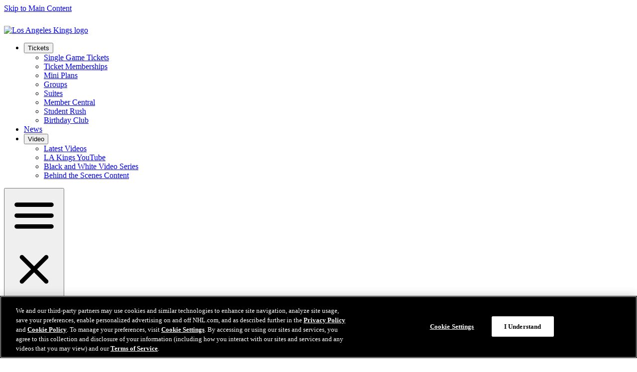

--- FILE ---
content_type: image/svg+xml
request_url: https://media.d3.nhle.com/image/private/t_q-best/prd/assets/kings/logos/lak-wordmark-new
body_size: 6133
content:
<?xml version="1.0"?>
<svg xmlns="http://www.w3.org/2000/svg" width="158" height="15" viewBox="0 0 158 15" fill="none">
<path d="M8.38885 14.5788H0V12.9499C0.285058 12.8685 0.495458 12.7768 0.6312 12.675C0.766942 12.5732 0.858568 12.4069 0.906077 12.1762C0.953587 11.9454 0.977341 11.6196 0.977341 11.1988V3.70587C0.977341 3.2715 0.953587 2.94232 0.906077 2.71835C0.858568 2.49437 0.766942 2.32809 0.6312 2.2195C0.495458 2.1109 0.285058 2.02267 0 1.9548V0.325897H5.57899V1.9548C5.06317 2.06339 4.71703 2.23307 4.54057 2.46383C4.3641 2.69459 4.27587 3.10861 4.27587 3.70587V12.5834C4.27587 12.7191 4.34374 12.787 4.47948 12.787H4.6831C5.33466 12.787 5.88102 12.5596 6.32218 12.1049C6.76334 11.6502 7.13324 10.9138 7.43187 9.8957H9.16258L8.95897 14.0901C8.94539 14.4159 8.75535 14.5788 8.38885 14.5788Z" fill="white"/>
<path d="M14.9655 14.9045C14.1103 14.9045 13.3943 14.7959 12.8174 14.5787C12.2404 14.3615 11.7552 14.0561 11.3615 13.6624C10.995 13.2823 10.6964 12.8446 10.4656 12.3491C10.2349 11.8537 10.0652 11.2259 9.95659 10.4657C9.848 9.70555 9.7937 8.75535 9.7937 7.61512V7.28934C9.7937 6.13553 9.848 5.18195 9.95659 4.42858C10.0652 3.67521 10.2349 3.04741 10.4656 2.54516C10.6964 2.04292 10.995 1.60854 11.3615 1.24204C11.7552 0.848387 12.2404 0.542969 12.8174 0.325782C13.3943 0.108595 14.1103 0 14.9655 0C15.8206 0 16.5367 0.108595 17.1136 0.325782C17.6905 0.542969 18.1758 0.848387 18.5694 1.24204C18.9495 1.60854 19.2515 2.04292 19.4755 2.54516C19.6995 3.04741 19.8658 3.67521 19.9743 4.42858C20.0829 5.18195 20.1372 6.13553 20.1372 7.28934V7.61512C20.1372 8.75535 20.0829 9.70555 19.9743 10.4657C19.8658 11.2259 19.6995 11.8537 19.4755 12.3491C19.2515 12.8446 18.9495 13.2823 18.5694 13.6624C18.1758 14.0561 17.6905 14.3615 17.1136 14.5787C16.5367 14.7959 15.8206 14.9045 14.9655 14.9045ZM14.9655 12.9091C15.3184 12.9091 15.6035 12.8005 15.8206 12.5833C15.9428 12.4611 16.048 12.3152 16.1362 12.1455C16.2245 11.9758 16.2957 11.7213 16.35 11.382C16.4043 11.0426 16.4451 10.5709 16.4722 9.96685C16.4994 9.3628 16.5129 8.56532 16.5129 7.5744V7.33006C16.5129 6.33915 16.4994 5.54166 16.4722 4.93761C16.4451 4.33356 16.4043 3.86186 16.35 3.5225C16.2957 3.18315 16.2245 2.92863 16.1362 2.75895C16.048 2.58928 15.9428 2.44335 15.8206 2.32119C15.6035 2.104 15.3184 1.99541 14.9655 1.99541C14.6125 1.99541 14.3275 2.104 14.1103 2.32119C13.9881 2.44335 13.8829 2.58928 13.7947 2.75895C13.7065 2.92863 13.6352 3.18315 13.5809 3.5225C13.5266 3.86186 13.4859 4.33356 13.4587 4.93761C13.4316 5.54166 13.418 6.33915 13.418 7.33006V7.5744C13.418 8.56532 13.4316 9.3628 13.4587 9.96685C13.4859 10.5709 13.5266 11.0426 13.5809 11.382C13.6352 11.7213 13.7065 11.9758 13.7947 12.1455C13.8829 12.3152 13.9881 12.4611 14.1103 12.5833C14.3275 12.8005 14.6125 12.9091 14.9655 12.9091Z" fill="white"/>
<path d="M21.6437 14.5176C21.4673 14.4769 21.3519 14.4226 21.2976 14.3547C21.2433 14.2868 21.2094 14.1511 21.1958 13.9475L20.9922 9.89559H22.7025C23.0147 11.0222 23.3745 11.8129 23.7817 12.2677C24.1889 12.7224 24.6708 12.9498 25.2273 12.9498C25.6481 12.9498 25.9875 12.8378 26.2454 12.6138C26.5033 12.3898 26.6323 12.0335 26.6323 11.5449C26.6323 11.0562 26.5203 10.6523 26.2963 10.2926C26.0723 9.93291 25.6753 9.56302 25.1052 9.18294L23.6799 8.22596C22.7161 7.5744 22.0408 6.91944 21.6539 6.2611C21.2671 5.60275 21.0736 4.81884 21.0736 3.90937C21.0736 2.74199 21.4571 1.79858 22.224 1.07915C22.991 0.359716 24.0939 0 25.5328 0C26.1164 0 26.656 0.0305421 27.1515 0.091626C27.6469 0.15271 28.1458 0.244336 28.648 0.366504C28.8245 0.407226 28.9433 0.461523 29.0044 0.529394C29.0654 0.597265 29.096 0.733007 29.096 0.93662L29.1978 4.45912H27.5078C27.2227 3.53608 26.9139 2.88112 26.5814 2.49426C26.2488 2.10739 25.845 1.91396 25.3699 1.91396C24.9355 1.91396 24.6063 2.02934 24.3823 2.2601C24.1584 2.49086 24.0464 2.80307 24.0464 3.19672C24.0464 3.56323 24.1414 3.90597 24.3314 4.22497C24.5215 4.54396 24.9151 4.90028 25.5124 5.29394L26.9377 6.25092C27.6707 6.73959 28.2476 7.21468 28.6684 7.67621C29.0892 8.13773 29.3878 8.61622 29.5643 9.11168C29.7408 9.60714 29.829 10.1671 29.829 10.7915C29.829 12.0675 29.4184 13.0719 28.5971 13.805C27.7759 14.538 26.5983 14.9045 25.0644 14.9045C24.4672 14.9045 23.8733 14.8705 23.2828 14.8027C22.6924 14.7348 22.146 14.6398 21.6437 14.5176Z" fill="white"/>
<path d="M37.0372 10.9545C36.9151 11.6196 36.9219 12.0845 37.0576 12.3492C37.1934 12.6139 37.5395 12.8142 38.096 12.9499V14.5788H33.4944V12.9499C33.7659 12.8549 33.9797 12.7531 34.1358 12.6445C34.2919 12.5359 34.4242 12.3662 34.5328 12.1354C34.6414 11.9047 34.7364 11.5721 34.8179 11.1377L36.2635 3.88912C36.3721 3.31901 36.3755 2.89821 36.2737 2.62672C36.1719 2.35524 35.9038 2.13126 35.4694 1.9548V0.325897H40.519C40.872 0.325897 41.1333 0.403948 41.3029 0.560052C41.4726 0.716155 41.5914 0.970671 41.6593 1.3236L43.6139 11.1377C43.709 11.5721 43.8074 11.9047 43.9092 12.1354C44.011 12.3662 44.1399 12.5359 44.296 12.6445C44.4521 12.7531 44.6592 12.8549 44.9171 12.9499V14.5788H39.0734V12.9499C39.6299 12.8142 39.9761 12.6139 40.1118 12.3492C40.2475 12.0845 40.2543 11.6196 40.1322 10.9545C40.1186 10.8459 40.0914 10.7814 40.0507 10.7611C40.01 10.7407 39.9489 10.7305 39.8675 10.7305H37.3019C37.2205 10.7305 37.1628 10.7407 37.1289 10.7611C37.0949 10.7814 37.0644 10.8459 37.0372 10.9545ZM39.7046 8.65366L38.6662 3.05431C38.6526 2.95929 38.6254 2.91178 38.5847 2.91178C38.544 2.91178 38.5168 2.95929 38.5033 3.05431L37.4648 8.65366C37.4377 8.78941 37.4852 8.85728 37.6074 8.85728H39.562C39.6842 8.85728 39.7317 8.78941 39.7046 8.65366Z" fill="white"/>
<path d="M45.3647 14.5788V12.9499C45.7448 12.8413 46.0027 12.675 46.1385 12.451C46.2742 12.2271 46.3421 11.7825 46.3421 11.1174V3.70587C46.3421 3.2715 46.3183 2.94232 46.2708 2.71835C46.2233 2.49437 46.1317 2.32809 45.9959 2.2195C45.8602 2.1109 45.6498 2.02267 45.3647 1.9548V0.325897H49.8035C50.1157 0.325897 50.3533 0.397161 50.5161 0.53969C50.679 0.682219 50.8148 0.95031 50.9234 1.34396L53.3871 9.77353C53.4278 9.90928 53.4618 9.97715 53.4889 9.97715C53.5296 9.97715 53.55 9.92285 53.55 9.81426V3.78732C53.55 3.20363 53.4516 2.78961 53.2547 2.54528C53.0579 2.30094 52.6744 2.10412 52.1043 1.9548V0.325897H56.6042V1.9548C56.2241 2.06339 55.9662 2.22968 55.8304 2.45365C55.6947 2.67763 55.6268 3.12218 55.6268 3.78732V14.5788H52.2672C51.9686 14.5788 51.7446 14.5109 51.5953 14.3752C51.446 14.2394 51.317 13.9883 51.2084 13.6218L48.5818 4.64249C48.5411 4.50675 48.5072 4.43888 48.48 4.43888C48.4393 4.43888 48.4189 4.49317 48.4189 4.60177V11.1174C48.4189 11.7011 48.5174 12.1151 48.7142 12.3594C48.911 12.6038 49.2945 12.8006 49.8646 12.9499V14.5788H45.3647Z" fill="white"/>
<path d="M62.5497 12.9091C62.8755 12.9091 63.1199 12.8887 63.2828 12.848C63.4185 12.8073 63.4864 12.719 63.4864 12.5833V10.5268C63.4864 9.92952 63.3981 9.51551 63.2217 9.28475C63.0452 9.05399 62.6991 8.88431 62.1832 8.77572V7.14681H67.3754V8.77572C67.0903 8.87074 66.9003 9.00308 66.8053 9.17276C66.7102 9.34244 66.6627 9.66483 66.6627 10.1399V13.9271C66.6627 14.1307 66.6322 14.2699 66.5711 14.3445C66.51 14.4192 66.3912 14.4769 66.2148 14.5176C65.7125 14.6398 65.1797 14.7348 64.6164 14.8027C64.0531 14.8705 63.4253 14.9045 62.733 14.9045C61.7149 14.9045 60.9005 14.7959 60.2896 14.5787C59.6788 14.3615 59.1766 14.0561 58.7829 13.6624C58.4164 13.2823 58.1178 12.8446 57.887 12.3491C57.6562 11.8537 57.4866 11.2259 57.378 10.4657C57.2694 9.70555 57.2151 8.75535 57.2151 7.61512V7.28934C57.2151 6.13553 57.2694 5.18534 57.378 4.43876C57.4866 3.69218 57.6596 3.07116 57.8972 2.5757C58.1347 2.08025 58.4436 1.64248 58.8236 1.2624C59.2173 0.868749 59.7263 0.559936 60.3507 0.335962C60.9751 0.111988 61.7828 0 62.7737 0C63.4389 0 64.0191 0.0339352 64.5146 0.101806C65.0101 0.169677 65.4886 0.25791 65.9501 0.366504C66.1265 0.407226 66.2419 0.461523 66.2962 0.529394C66.3505 0.597265 66.3845 0.739793 66.398 0.95698L66.5202 5.0496H64.8098C64.5519 4.19443 64.294 3.54965 64.0361 3.11528C63.7782 2.6809 63.5135 2.38566 63.242 2.22956C62.9705 2.07346 62.6855 1.99541 62.3869 1.99541C62.0339 1.99541 61.7489 2.104 61.5317 2.32119C61.4095 2.44335 61.3043 2.58928 61.2161 2.75895C61.1278 2.92863 61.0566 3.18315 61.0023 3.5225C60.948 3.86186 60.9073 4.33356 60.8801 4.93761C60.853 5.54166 60.8394 6.33915 60.8394 7.33006V7.5744C60.8394 8.56532 60.853 9.3628 60.8801 9.96685C60.9073 10.5709 60.948 11.0426 61.0023 11.382C61.0566 11.7213 61.1278 11.9758 61.2161 12.1455C61.3043 12.3152 61.4095 12.4611 61.5317 12.5833C61.7489 12.8005 62.0882 12.9091 62.5497 12.9091Z" fill="white"/>
<path d="M67.8232 14.5788V12.9499C68.1083 12.8685 68.3187 12.7768 68.4544 12.675C68.5902 12.5732 68.6818 12.4069 68.7293 12.1762C68.7768 11.9454 68.8006 11.6196 68.8006 11.1988V3.70587C68.8006 3.2715 68.7768 2.94232 68.7293 2.71835C68.6818 2.49437 68.5902 2.32809 68.4544 2.2195C68.3187 2.1109 68.1083 2.02267 67.8232 1.9548V0.325897H76.3953C76.7619 0.325897 76.9519 0.488787 76.9655 0.814568L77.0876 4.19454H75.3976C75.1805 3.59728 74.9836 3.15272 74.8072 2.86088C74.6307 2.56903 74.4169 2.37221 74.1658 2.2704C73.9147 2.16859 73.5787 2.11769 73.1579 2.11769H72.3027C72.167 2.11769 72.0991 2.18556 72.0991 2.3213V6.23067C72.0991 6.36641 72.167 6.43428 72.3027 6.43428H72.3231C72.7167 6.43428 73.0222 6.40035 73.2393 6.33248C73.4565 6.26461 73.6262 6.12887 73.7484 5.92525C73.8705 5.72164 73.9724 5.42301 74.0538 5.02935H75.5605V9.71245H74.0538C73.9181 9.11519 73.745 8.71814 73.5346 8.52132C73.3242 8.32449 72.9204 8.22608 72.3231 8.22608H72.3027C72.167 8.22608 72.0991 8.29395 72.0991 8.42969V12.5834C72.0991 12.7191 72.167 12.787 72.3027 12.787H72.9136C73.4022 12.787 73.8061 12.7293 74.1251 12.6139C74.4441 12.4986 74.7121 12.2814 74.9293 11.9624C75.1465 11.6434 75.3501 11.192 75.5402 10.6083H77.2709L77.0062 14.0901C76.979 14.4159 76.789 14.5788 76.4361 14.5788H67.8232Z" fill="white"/>
<path d="M86.1486 14.5788H77.7598V12.9499C78.0448 12.8685 78.2552 12.7768 78.391 12.675C78.5267 12.5732 78.6183 12.4069 78.6658 12.1762C78.7134 11.9454 78.7371 11.6196 78.7371 11.1988V3.70587C78.7371 3.2715 78.7134 2.94232 78.6658 2.71835C78.6183 2.49437 78.5267 2.32809 78.391 2.2195C78.2552 2.1109 78.0448 2.02267 77.7598 1.9548V0.325897H83.3388V1.9548C82.8229 2.06339 82.4768 2.23307 82.3003 2.46383C82.1239 2.69459 82.0356 3.10861 82.0356 3.70587V12.5834C82.0356 12.7191 82.1035 12.787 82.2393 12.787H82.4429C83.0944 12.787 83.6408 12.5596 84.0819 12.1049C84.5231 11.6502 84.893 10.9138 85.1916 9.8957H86.9223L86.7187 14.0901C86.7052 14.4159 86.5151 14.5788 86.1486 14.5788Z" fill="white"/>
<path d="M87.3293 14.5788V12.9499C87.6144 12.8685 87.8248 12.7768 87.9605 12.675C88.0963 12.5732 88.1879 12.4069 88.2354 12.1762C88.2829 11.9454 88.3067 11.6196 88.3067 11.1988V3.70587C88.3067 3.2715 88.2829 2.94232 88.2354 2.71835C88.1879 2.49437 88.0963 2.32809 87.9605 2.2195C87.8248 2.1109 87.6144 2.02267 87.3293 1.9548V0.325897H95.9014C96.2679 0.325897 96.458 0.488787 96.4716 0.814568L96.5937 4.19454H94.9037C94.6866 3.59728 94.4897 3.15272 94.3133 2.86088C94.1368 2.56903 93.923 2.37221 93.6719 2.2704C93.4208 2.16859 93.0848 2.11769 92.664 2.11769H91.8088C91.6731 2.11769 91.6052 2.18556 91.6052 2.3213V6.23067C91.6052 6.36641 91.6731 6.43428 91.8088 6.43428H91.8292C92.2228 6.43428 92.5283 6.40035 92.7454 6.33248C92.9626 6.26461 93.1323 6.12887 93.2545 5.92525C93.3766 5.72164 93.4784 5.42301 93.5599 5.02935H95.0666V9.71245H93.5599C93.4242 9.11519 93.2511 8.71814 93.0407 8.52132C92.8303 8.32449 92.4264 8.22608 91.8292 8.22608H91.8088C91.6731 8.22608 91.6052 8.29395 91.6052 8.42969V12.5834C91.6052 12.7191 91.6731 12.787 91.8088 12.787H92.4197C92.9083 12.787 93.3122 12.7293 93.6312 12.6139C93.9502 12.4986 94.2182 12.2814 94.4354 11.9624C94.6526 11.6434 94.8562 11.192 95.0463 10.6083H96.777L96.5123 14.0901C96.4851 14.4159 96.2951 14.5788 95.9422 14.5788H87.3293Z" fill="white"/>
<path d="M98.0598 14.5176C97.8833 14.4769 97.7679 14.4226 97.7136 14.3547C97.6593 14.2868 97.6254 14.1511 97.6118 13.9475L97.4082 9.89559H99.1186C99.4308 11.0222 99.7905 11.8129 100.198 12.2677C100.605 12.7224 101.087 12.9498 101.643 12.9498C102.064 12.9498 102.404 12.8378 102.661 12.6138C102.919 12.3898 103.048 12.0335 103.048 11.5449C103.048 11.0562 102.936 10.6523 102.712 10.2926C102.488 9.93291 102.091 9.56302 101.521 9.18294L100.096 8.22596C99.1321 7.5744 98.4568 6.91944 98.0699 6.2611C97.6831 5.60275 97.4897 4.81884 97.4897 3.90937C97.4897 2.74199 97.8731 1.79858 98.6401 1.07915C99.407 0.359716 100.51 0 101.949 0C102.532 0 103.072 0.0305421 103.568 0.091626C104.063 0.15271 104.562 0.244336 105.064 0.366504C105.241 0.407226 105.359 0.461523 105.42 0.529394C105.481 0.597265 105.512 0.733007 105.512 0.93662L105.614 4.45912H103.924C103.639 3.53608 103.33 2.88112 102.997 2.49426C102.665 2.10739 102.261 1.91396 101.786 1.91396C101.352 1.91396 101.022 2.02934 100.798 2.2601C100.574 2.49086 100.462 2.80307 100.462 3.19672C100.462 3.56323 100.557 3.90597 100.747 4.22497C100.938 4.54396 101.331 4.90028 101.928 5.29394L103.354 6.25092C104.087 6.73959 104.664 7.21468 105.084 7.67621C105.505 8.13773 105.804 8.61622 105.98 9.11168C106.157 9.60714 106.245 10.1671 106.245 10.7915C106.245 12.0675 105.834 13.0719 105.013 13.805C104.192 14.538 103.014 14.9045 101.48 14.9045C100.883 14.9045 100.289 14.8705 99.6988 14.8027C99.1084 14.7348 98.562 14.6398 98.0598 14.5176Z" fill="white"/>
<path d="M117.607 5.00899C117.512 5.14474 117.491 5.30084 117.545 5.4773L119.337 11.6061C119.473 12.054 119.626 12.3662 119.795 12.5427C119.965 12.7191 120.158 12.8549 120.376 12.9499V14.5788C120.009 14.6059 119.653 14.6263 119.307 14.6399C118.961 14.6535 118.536 14.6602 118.034 14.6602C117.41 14.6602 116.975 14.5618 116.731 14.365C116.487 14.1682 116.29 13.7576 116.141 13.1331L115.021 8.61294C114.993 8.51792 114.953 8.51113 114.898 8.59258L114.288 9.44775C114.233 9.51562 114.196 9.5835 114.176 9.65137C114.155 9.71924 114.145 9.82104 114.145 9.95679V11.1988C114.145 11.8368 114.216 12.261 114.359 12.4714C114.501 12.6818 114.783 12.8413 115.204 12.9499V14.5788H109.951V12.9499C110.236 12.8685 110.446 12.7768 110.582 12.675C110.718 12.5732 110.809 12.4069 110.857 12.1762C110.904 11.9454 110.928 11.6196 110.928 11.1988V3.70587C110.928 3.2715 110.904 2.94232 110.857 2.71835C110.809 2.49437 110.718 2.32809 110.582 2.2195C110.446 2.1109 110.236 2.02267 109.951 1.9548V0.325897H115.204V1.9548C114.783 2.06339 114.501 2.22289 114.359 2.43329C114.216 2.64369 114.145 3.06788 114.145 3.70587V6.3732C114.145 6.4275 114.159 6.45804 114.186 6.46482C114.213 6.47161 114.24 6.45464 114.267 6.41392L116.202 3.68551C116.473 3.30543 116.609 2.94911 116.609 2.61654C116.609 2.28397 116.398 2.06339 115.978 1.9548V0.325897H120.111V1.9548C119.975 2.0091 119.86 2.07018 119.765 2.13805C119.67 2.20592 119.565 2.31112 119.449 2.45365C119.334 2.59618 119.174 2.80997 118.971 3.09503L117.607 5.00899Z" fill="white"/>
<path d="M120.824 14.5788V12.9499C121.109 12.8685 121.319 12.7768 121.455 12.675C121.591 12.5732 121.682 12.4069 121.73 12.1762C121.777 11.9454 121.801 11.6196 121.801 11.1988V3.70587C121.801 3.2715 121.777 2.94232 121.73 2.71835C121.682 2.49437 121.591 2.32809 121.455 2.2195C121.319 2.1109 121.109 2.02267 120.824 1.9548V0.325897H126.077V1.9548C125.792 2.02267 125.581 2.1109 125.446 2.2195C125.31 2.32809 125.218 2.49437 125.171 2.71835C125.123 2.94232 125.1 3.2715 125.1 3.70587V11.1988C125.1 11.6196 125.123 11.9454 125.171 12.1762C125.218 12.4069 125.31 12.5732 125.446 12.675C125.581 12.7768 125.792 12.8685 126.077 12.9499V14.5788H120.824Z" fill="white"/>
<path d="M126.566 14.5788V12.9499C126.946 12.8413 127.204 12.675 127.339 12.451C127.475 12.2271 127.543 11.7825 127.543 11.1174V3.70587C127.543 3.2715 127.519 2.94232 127.472 2.71835C127.424 2.49437 127.333 2.32809 127.197 2.2195C127.061 2.1109 126.851 2.02267 126.566 1.9548V0.325897H131.004C131.317 0.325897 131.554 0.397161 131.717 0.53969C131.88 0.682219 132.016 0.95031 132.124 1.34396L134.588 9.77353C134.629 9.90928 134.663 9.97715 134.69 9.97715C134.731 9.97715 134.751 9.92285 134.751 9.81426V3.78732C134.751 3.20363 134.652 2.78961 134.456 2.54528C134.259 2.30094 133.875 2.10412 133.305 1.9548V0.325897H137.805V1.9548C137.425 2.06339 137.167 2.22968 137.031 2.45365C136.896 2.67763 136.828 3.12218 136.828 3.78732V14.5788H133.468C133.17 14.5788 132.946 14.5109 132.796 14.3752C132.647 14.2394 132.518 13.9883 132.409 13.6218L129.783 4.64249C129.742 4.50675 129.708 4.43888 129.681 4.43888C129.64 4.43888 129.62 4.49317 129.62 4.60177V11.1174C129.62 11.7011 129.718 12.1151 129.915 12.3594C130.112 12.6038 130.495 12.8006 131.066 12.9499V14.5788H126.566Z" fill="white"/>
<path d="M143.751 12.9091C144.076 12.9091 144.321 12.8887 144.484 12.848C144.619 12.8073 144.687 12.719 144.687 12.5833V10.5268C144.687 9.92952 144.599 9.51551 144.423 9.28475C144.246 9.05399 143.9 8.88431 143.384 8.77572V7.14681H148.576V8.77572C148.291 8.87074 148.101 9.00308 148.006 9.17276C147.911 9.34244 147.864 9.66483 147.864 10.1399V13.9271C147.864 14.1307 147.833 14.2699 147.772 14.3445C147.711 14.4192 147.592 14.4769 147.416 14.5176C146.913 14.6398 146.381 14.7348 145.817 14.8027C145.254 14.8705 144.626 14.9045 143.934 14.9045C142.916 14.9045 142.101 14.7959 141.491 14.5787C140.88 14.3615 140.377 14.0561 139.984 13.6624C139.617 13.2823 139.319 12.8446 139.088 12.3491C138.857 11.8537 138.687 11.2259 138.579 10.4657C138.47 9.70555 138.416 8.75535 138.416 7.61512V7.28934C138.416 6.13553 138.47 5.18534 138.579 4.43876C138.687 3.69218 138.861 3.07116 139.098 2.5757C139.336 2.08025 139.644 1.64248 140.025 1.2624C140.418 0.868749 140.927 0.559936 141.552 0.335962C142.176 0.111988 142.984 0 143.975 0C144.64 0 145.22 0.0339352 145.716 0.101806C146.211 0.169677 146.689 0.25791 147.151 0.366504C147.327 0.407226 147.443 0.461523 147.497 0.529394C147.551 0.597265 147.585 0.739793 147.599 0.95698L147.721 5.0496H146.011C145.753 4.19443 145.495 3.54965 145.237 3.11528C144.979 2.6809 144.714 2.38566 144.443 2.22956C144.171 2.07346 143.886 1.99541 143.588 1.99541C143.235 1.99541 142.95 2.104 142.733 2.32119C142.61 2.44335 142.505 2.58928 142.417 2.75895C142.329 2.92863 142.258 3.18315 142.203 3.5225C142.149 3.86186 142.108 4.33356 142.081 4.93761C142.054 5.54166 142.04 6.33915 142.04 7.33006V7.5744C142.04 8.56532 142.054 9.3628 142.081 9.96685C142.108 10.5709 142.149 11.0426 142.203 11.382C142.258 11.7213 142.329 11.9758 142.417 12.1455C142.505 12.3152 142.61 12.4611 142.733 12.5833C142.95 12.8005 143.289 12.9091 143.751 12.9091Z" fill="white"/>
<path d="M149.815 14.5176C149.638 14.4769 149.523 14.4226 149.469 14.3547C149.414 14.2868 149.38 14.1511 149.367 13.9475L149.163 9.89559H150.873C151.186 11.0222 151.545 11.8129 151.953 12.2677C152.36 12.7224 152.842 12.9498 153.398 12.9498C153.819 12.9498 154.158 12.8378 154.416 12.6138C154.674 12.3898 154.803 12.0335 154.803 11.5449C154.803 11.0562 154.691 10.6523 154.467 10.2926C154.243 9.93291 153.846 9.56302 153.276 9.18294L151.851 8.22596C150.887 7.5744 150.212 6.91944 149.825 6.2611C149.438 5.60275 149.245 4.81884 149.245 3.90937C149.245 2.74199 149.628 1.79858 150.395 1.07915C151.162 0.359716 152.265 0 153.704 0C154.287 0 154.827 0.0305421 155.322 0.091626C155.818 0.15271 156.317 0.244336 156.819 0.366504C156.995 0.407226 157.114 0.461523 157.175 0.529394C157.236 0.597265 157.267 0.733007 157.267 0.93662L157.369 4.45912H155.679C155.394 3.53608 155.085 2.88112 154.752 2.49426C154.42 2.10739 154.016 1.91396 153.541 1.91396C153.106 1.91396 152.777 2.02934 152.553 2.2601C152.329 2.49086 152.217 2.80307 152.217 3.19672C152.217 3.56323 152.312 3.90597 152.502 4.22497C152.692 4.54396 153.086 4.90028 153.683 5.29394L155.109 6.25092C155.842 6.73959 156.418 7.21468 156.839 7.67621C157.26 8.13773 157.559 8.61622 157.735 9.11168C157.912 9.60714 158 10.1671 158 10.7915C158 12.0675 157.589 13.0719 156.768 13.805C155.947 14.538 154.769 14.9045 153.235 14.9045C152.638 14.9045 152.044 14.8705 151.454 14.8027C150.863 14.7348 150.317 14.6398 149.815 14.5176Z" fill="white"/>
</svg>
